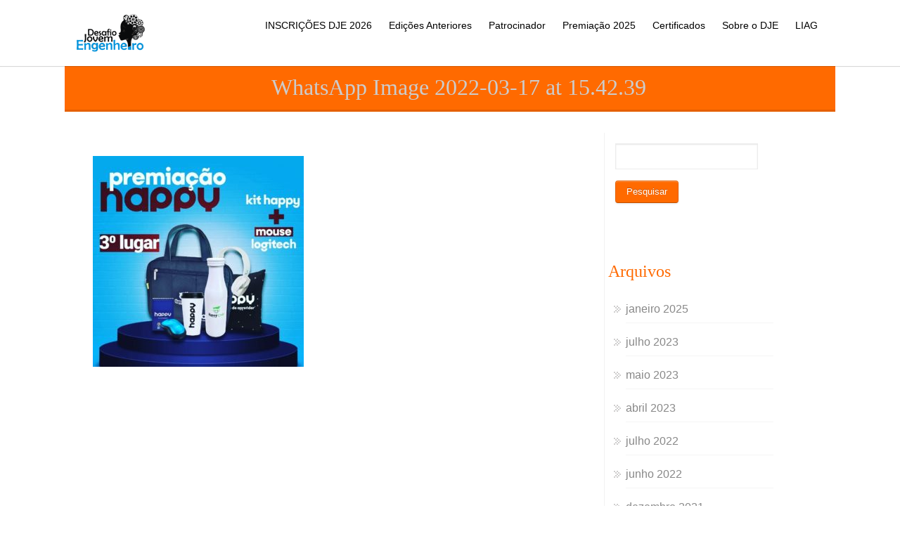

--- FILE ---
content_type: text/html; charset=UTF-8
request_url: https://liag.ft.unicamp.br/dje/premiacao-2022/whatsapp-image-2022-03-17-at-15-42-39/
body_size: 10033
content:

<!DOCTYPE html PUBLIC "-//W3C//DTD XHTML 1.0 Transitional//EN" "http://www.w3.org/TR/xhtml1/DTD/xhtml1-transitional.dtd">
<html lang="pt-BR">
<head profile="http://gmpg.org/xfn/11">
<meta http-equiv="Content-Type" content="text/html; charset=UTF-8" />
<meta name="viewport" content="width=device-width, initial-scale=1.0">
<link rel="pingback" href="https://liag.ft.unicamp.br/xmlrpc.php" />
	<title>WhatsApp Image 2022-03-17 at 15.42.39 &#8211; Desafio Jovem Engenheiro</title>
<meta name='robots' content='max-image-preview:large' />
<link rel="alternate" type="application/rss+xml" title="Feed para Desafio Jovem Engenheiro &raquo;" href="https://liag.ft.unicamp.br/dje/feed/" />
<link rel="alternate" type="application/rss+xml" title="Feed de comentários para Desafio Jovem Engenheiro &raquo;" href="https://liag.ft.unicamp.br/dje/comments/feed/" />
<link rel="alternate" title="oEmbed (JSON)" type="application/json+oembed" href="https://liag.ft.unicamp.br/dje/wp-json/oembed/1.0/embed?url=https%3A%2F%2Fliag.ft.unicamp.br%2Fdje%2Fpremiacao-2022%2Fwhatsapp-image-2022-03-17-at-15-42-39%2F" />
		<!-- This site uses the Google Analytics by MonsterInsights plugin v9.10.1 - Using Analytics tracking - https://www.monsterinsights.com/ -->
		<!-- Note: MonsterInsights is not currently configured on this site. The site owner needs to authenticate with Google Analytics in the MonsterInsights settings panel. -->
					<!-- No tracking code set -->
				<!-- / Google Analytics by MonsterInsights -->
		<style id='wp-img-auto-sizes-contain-inline-css' type='text/css'>
img:is([sizes=auto i],[sizes^="auto," i]){contain-intrinsic-size:3000px 1500px}
/*# sourceURL=wp-img-auto-sizes-contain-inline-css */
</style>
<style id='wp-emoji-styles-inline-css' type='text/css'>

	img.wp-smiley, img.emoji {
		display: inline !important;
		border: none !important;
		box-shadow: none !important;
		height: 1em !important;
		width: 1em !important;
		margin: 0 0.07em !important;
		vertical-align: -0.1em !important;
		background: none !important;
		padding: 0 !important;
	}
/*# sourceURL=wp-emoji-styles-inline-css */
</style>
<link rel='stylesheet' id='wp-block-library-css' href='https://liag.ft.unicamp.br/wp-includes/css/dist/block-library/style.min.css?ver=6.9' type='text/css' media='all' />
<style id='classic-theme-styles-inline-css' type='text/css'>
/*! This file is auto-generated */
.wp-block-button__link{color:#fff;background-color:#32373c;border-radius:9999px;box-shadow:none;text-decoration:none;padding:calc(.667em + 2px) calc(1.333em + 2px);font-size:1.125em}.wp-block-file__button{background:#32373c;color:#fff;text-decoration:none}
/*# sourceURL=/wp-includes/css/classic-themes.min.css */
</style>
<style id='global-styles-inline-css' type='text/css'>
:root{--wp--preset--aspect-ratio--square: 1;--wp--preset--aspect-ratio--4-3: 4/3;--wp--preset--aspect-ratio--3-4: 3/4;--wp--preset--aspect-ratio--3-2: 3/2;--wp--preset--aspect-ratio--2-3: 2/3;--wp--preset--aspect-ratio--16-9: 16/9;--wp--preset--aspect-ratio--9-16: 9/16;--wp--preset--color--black: #000000;--wp--preset--color--cyan-bluish-gray: #abb8c3;--wp--preset--color--white: #ffffff;--wp--preset--color--pale-pink: #f78da7;--wp--preset--color--vivid-red: #cf2e2e;--wp--preset--color--luminous-vivid-orange: #ff6900;--wp--preset--color--luminous-vivid-amber: #fcb900;--wp--preset--color--light-green-cyan: #7bdcb5;--wp--preset--color--vivid-green-cyan: #00d084;--wp--preset--color--pale-cyan-blue: #8ed1fc;--wp--preset--color--vivid-cyan-blue: #0693e3;--wp--preset--color--vivid-purple: #9b51e0;--wp--preset--gradient--vivid-cyan-blue-to-vivid-purple: linear-gradient(135deg,rgb(6,147,227) 0%,rgb(155,81,224) 100%);--wp--preset--gradient--light-green-cyan-to-vivid-green-cyan: linear-gradient(135deg,rgb(122,220,180) 0%,rgb(0,208,130) 100%);--wp--preset--gradient--luminous-vivid-amber-to-luminous-vivid-orange: linear-gradient(135deg,rgb(252,185,0) 0%,rgb(255,105,0) 100%);--wp--preset--gradient--luminous-vivid-orange-to-vivid-red: linear-gradient(135deg,rgb(255,105,0) 0%,rgb(207,46,46) 100%);--wp--preset--gradient--very-light-gray-to-cyan-bluish-gray: linear-gradient(135deg,rgb(238,238,238) 0%,rgb(169,184,195) 100%);--wp--preset--gradient--cool-to-warm-spectrum: linear-gradient(135deg,rgb(74,234,220) 0%,rgb(151,120,209) 20%,rgb(207,42,186) 40%,rgb(238,44,130) 60%,rgb(251,105,98) 80%,rgb(254,248,76) 100%);--wp--preset--gradient--blush-light-purple: linear-gradient(135deg,rgb(255,206,236) 0%,rgb(152,150,240) 100%);--wp--preset--gradient--blush-bordeaux: linear-gradient(135deg,rgb(254,205,165) 0%,rgb(254,45,45) 50%,rgb(107,0,62) 100%);--wp--preset--gradient--luminous-dusk: linear-gradient(135deg,rgb(255,203,112) 0%,rgb(199,81,192) 50%,rgb(65,88,208) 100%);--wp--preset--gradient--pale-ocean: linear-gradient(135deg,rgb(255,245,203) 0%,rgb(182,227,212) 50%,rgb(51,167,181) 100%);--wp--preset--gradient--electric-grass: linear-gradient(135deg,rgb(202,248,128) 0%,rgb(113,206,126) 100%);--wp--preset--gradient--midnight: linear-gradient(135deg,rgb(2,3,129) 0%,rgb(40,116,252) 100%);--wp--preset--font-size--small: 13px;--wp--preset--font-size--medium: 20px;--wp--preset--font-size--large: 36px;--wp--preset--font-size--x-large: 42px;--wp--preset--spacing--20: 0.44rem;--wp--preset--spacing--30: 0.67rem;--wp--preset--spacing--40: 1rem;--wp--preset--spacing--50: 1.5rem;--wp--preset--spacing--60: 2.25rem;--wp--preset--spacing--70: 3.38rem;--wp--preset--spacing--80: 5.06rem;--wp--preset--shadow--natural: 6px 6px 9px rgba(0, 0, 0, 0.2);--wp--preset--shadow--deep: 12px 12px 50px rgba(0, 0, 0, 0.4);--wp--preset--shadow--sharp: 6px 6px 0px rgba(0, 0, 0, 0.2);--wp--preset--shadow--outlined: 6px 6px 0px -3px rgb(255, 255, 255), 6px 6px rgb(0, 0, 0);--wp--preset--shadow--crisp: 6px 6px 0px rgb(0, 0, 0);}:where(.is-layout-flex){gap: 0.5em;}:where(.is-layout-grid){gap: 0.5em;}body .is-layout-flex{display: flex;}.is-layout-flex{flex-wrap: wrap;align-items: center;}.is-layout-flex > :is(*, div){margin: 0;}body .is-layout-grid{display: grid;}.is-layout-grid > :is(*, div){margin: 0;}:where(.wp-block-columns.is-layout-flex){gap: 2em;}:where(.wp-block-columns.is-layout-grid){gap: 2em;}:where(.wp-block-post-template.is-layout-flex){gap: 1.25em;}:where(.wp-block-post-template.is-layout-grid){gap: 1.25em;}.has-black-color{color: var(--wp--preset--color--black) !important;}.has-cyan-bluish-gray-color{color: var(--wp--preset--color--cyan-bluish-gray) !important;}.has-white-color{color: var(--wp--preset--color--white) !important;}.has-pale-pink-color{color: var(--wp--preset--color--pale-pink) !important;}.has-vivid-red-color{color: var(--wp--preset--color--vivid-red) !important;}.has-luminous-vivid-orange-color{color: var(--wp--preset--color--luminous-vivid-orange) !important;}.has-luminous-vivid-amber-color{color: var(--wp--preset--color--luminous-vivid-amber) !important;}.has-light-green-cyan-color{color: var(--wp--preset--color--light-green-cyan) !important;}.has-vivid-green-cyan-color{color: var(--wp--preset--color--vivid-green-cyan) !important;}.has-pale-cyan-blue-color{color: var(--wp--preset--color--pale-cyan-blue) !important;}.has-vivid-cyan-blue-color{color: var(--wp--preset--color--vivid-cyan-blue) !important;}.has-vivid-purple-color{color: var(--wp--preset--color--vivid-purple) !important;}.has-black-background-color{background-color: var(--wp--preset--color--black) !important;}.has-cyan-bluish-gray-background-color{background-color: var(--wp--preset--color--cyan-bluish-gray) !important;}.has-white-background-color{background-color: var(--wp--preset--color--white) !important;}.has-pale-pink-background-color{background-color: var(--wp--preset--color--pale-pink) !important;}.has-vivid-red-background-color{background-color: var(--wp--preset--color--vivid-red) !important;}.has-luminous-vivid-orange-background-color{background-color: var(--wp--preset--color--luminous-vivid-orange) !important;}.has-luminous-vivid-amber-background-color{background-color: var(--wp--preset--color--luminous-vivid-amber) !important;}.has-light-green-cyan-background-color{background-color: var(--wp--preset--color--light-green-cyan) !important;}.has-vivid-green-cyan-background-color{background-color: var(--wp--preset--color--vivid-green-cyan) !important;}.has-pale-cyan-blue-background-color{background-color: var(--wp--preset--color--pale-cyan-blue) !important;}.has-vivid-cyan-blue-background-color{background-color: var(--wp--preset--color--vivid-cyan-blue) !important;}.has-vivid-purple-background-color{background-color: var(--wp--preset--color--vivid-purple) !important;}.has-black-border-color{border-color: var(--wp--preset--color--black) !important;}.has-cyan-bluish-gray-border-color{border-color: var(--wp--preset--color--cyan-bluish-gray) !important;}.has-white-border-color{border-color: var(--wp--preset--color--white) !important;}.has-pale-pink-border-color{border-color: var(--wp--preset--color--pale-pink) !important;}.has-vivid-red-border-color{border-color: var(--wp--preset--color--vivid-red) !important;}.has-luminous-vivid-orange-border-color{border-color: var(--wp--preset--color--luminous-vivid-orange) !important;}.has-luminous-vivid-amber-border-color{border-color: var(--wp--preset--color--luminous-vivid-amber) !important;}.has-light-green-cyan-border-color{border-color: var(--wp--preset--color--light-green-cyan) !important;}.has-vivid-green-cyan-border-color{border-color: var(--wp--preset--color--vivid-green-cyan) !important;}.has-pale-cyan-blue-border-color{border-color: var(--wp--preset--color--pale-cyan-blue) !important;}.has-vivid-cyan-blue-border-color{border-color: var(--wp--preset--color--vivid-cyan-blue) !important;}.has-vivid-purple-border-color{border-color: var(--wp--preset--color--vivid-purple) !important;}.has-vivid-cyan-blue-to-vivid-purple-gradient-background{background: var(--wp--preset--gradient--vivid-cyan-blue-to-vivid-purple) !important;}.has-light-green-cyan-to-vivid-green-cyan-gradient-background{background: var(--wp--preset--gradient--light-green-cyan-to-vivid-green-cyan) !important;}.has-luminous-vivid-amber-to-luminous-vivid-orange-gradient-background{background: var(--wp--preset--gradient--luminous-vivid-amber-to-luminous-vivid-orange) !important;}.has-luminous-vivid-orange-to-vivid-red-gradient-background{background: var(--wp--preset--gradient--luminous-vivid-orange-to-vivid-red) !important;}.has-very-light-gray-to-cyan-bluish-gray-gradient-background{background: var(--wp--preset--gradient--very-light-gray-to-cyan-bluish-gray) !important;}.has-cool-to-warm-spectrum-gradient-background{background: var(--wp--preset--gradient--cool-to-warm-spectrum) !important;}.has-blush-light-purple-gradient-background{background: var(--wp--preset--gradient--blush-light-purple) !important;}.has-blush-bordeaux-gradient-background{background: var(--wp--preset--gradient--blush-bordeaux) !important;}.has-luminous-dusk-gradient-background{background: var(--wp--preset--gradient--luminous-dusk) !important;}.has-pale-ocean-gradient-background{background: var(--wp--preset--gradient--pale-ocean) !important;}.has-electric-grass-gradient-background{background: var(--wp--preset--gradient--electric-grass) !important;}.has-midnight-gradient-background{background: var(--wp--preset--gradient--midnight) !important;}.has-small-font-size{font-size: var(--wp--preset--font-size--small) !important;}.has-medium-font-size{font-size: var(--wp--preset--font-size--medium) !important;}.has-large-font-size{font-size: var(--wp--preset--font-size--large) !important;}.has-x-large-font-size{font-size: var(--wp--preset--font-size--x-large) !important;}
:where(.wp-block-post-template.is-layout-flex){gap: 1.25em;}:where(.wp-block-post-template.is-layout-grid){gap: 1.25em;}
:where(.wp-block-term-template.is-layout-flex){gap: 1.25em;}:where(.wp-block-term-template.is-layout-grid){gap: 1.25em;}
:where(.wp-block-columns.is-layout-flex){gap: 2em;}:where(.wp-block-columns.is-layout-grid){gap: 2em;}
:root :where(.wp-block-pullquote){font-size: 1.5em;line-height: 1.6;}
/*# sourceURL=global-styles-inline-css */
</style>
<link rel='stylesheet' id='contact-form-7-css' href='https://liag.ft.unicamp.br/wp-content/plugins/contact-form-7/includes/css/styles.css?ver=6.1.4' type='text/css' media='all' />
<link rel='stylesheet' id='hathor_other-css' href='https://liag.ft.unicamp.br/wp-content/themes/hathor/css/foundation.css?ver=6.9' type='text/css' media='all' />
<link rel='stylesheet' id='sidr_dark-css' href='https://liag.ft.unicamp.br/wp-content/themes/hathor/css/jquery.sidr.dark.css?ver=6.9' type='text/css' media='all' />
<link rel='stylesheet' id='hathor-style-css' href='https://liag.ft.unicamp.br/wp-content/themes/hathor/style.css?ver=6.9' type='text/css' media='all' />
<link rel='stylesheet' id='hathor_other1-css' href='https://liag.ft.unicamp.br/wp-content/themes/hathor/css/nivo-slider.css?ver=6.9' type='text/css' media='all' />
<link rel='stylesheet' id='hathor_other2-css' href='https://liag.ft.unicamp.br/wp-content/themes/hathor/fonts/awesome/css/font-awesome.min.css?ver=6.9' type='text/css' media='all' />
<link rel='stylesheet' id='customfont-css' href='https://liag.ft.unicamp.br/wp-content/themes/hathor/fonts/raleway.css?ver=6.9' type='text/css' media='all' />
<link rel='stylesheet' id='elementor-frontend-css' href='https://liag.ft.unicamp.br/wp-content/plugins/elementor/assets/css/frontend.min.css?ver=3.33.4' type='text/css' media='all' />
<link rel='stylesheet' id='eael-general-css' href='https://liag.ft.unicamp.br/wp-content/plugins/essential-addons-for-elementor-lite/assets/front-end/css/view/general.min.css?ver=6.5.4' type='text/css' media='all' />
<script type="text/javascript" src="https://liag.ft.unicamp.br/wp-includes/js/jquery/jquery.min.js?ver=3.7.1" id="jquery-core-js"></script>
<script type="text/javascript" src="https://liag.ft.unicamp.br/wp-includes/js/jquery/jquery-migrate.min.js?ver=3.4.1" id="jquery-migrate-js"></script>
<script type="text/javascript" src="https://liag.ft.unicamp.br/wp-content/themes/hathor/other2.js?ver=6.9" id="hathor_js-js"></script>
<script type="text/javascript" src="https://liag.ft.unicamp.br/wp-content/themes/hathor/js/other.js?ver=6.9" id="hathor_other-js"></script>
<script type="text/javascript" src="https://liag.ft.unicamp.br/wp-content/themes/hathor/js/jquery.sidr.js?ver=6.9" id="jquery_sidr-js"></script>
<script type="text/javascript" src="https://liag.ft.unicamp.br/wp-content/themes/hathor/js/jquery.nivo.js?ver=6.9" id="hathor_nivo-js"></script>
<link rel="https://api.w.org/" href="https://liag.ft.unicamp.br/dje/wp-json/" /><link rel="alternate" title="JSON" type="application/json" href="https://liag.ft.unicamp.br/dje/wp-json/wp/v2/media/1133" /><link rel="EditURI" type="application/rsd+xml" title="RSD" href="https://liag.ft.unicamp.br/xmlrpc.php?rsd" />
<meta name="generator" content="WordPress 6.9" />
<link rel="canonical" href="https://liag.ft.unicamp.br/dje/premiacao-2022/whatsapp-image-2022-03-17-at-15-42-39/" />
<link rel='shortlink' href='https://liag.ft.unicamp.br/dje/?p=1133' />
<style type="text/css">
body .nivo-caption {
	display: none!important;
}
</style>


<style type="text/css">
.nivo-caption h3 {
	display: none!important;
}
</style>

<style type="text/css">
.nivo-caption p {
	display: none!important;
}
</style>


<style type="text/css">
/*Secondary Elements Color*/



.postitle, .postitle a,.postitle2 a, .widgettitle,.widget-title, .entry-title a, .widgettitle2, #reply-title, #comments span, .catag_list a, .lay2 h2, .nivo-caption a, .nivo-caption,.entry-title,.content_blog .post_title a,.title h2.blue1,.title h2.green1 ,.postitle_lay a,#wp-calendar tr td a,.vcard a,.post_content a:link,.post_content p a,.comments_template,.post_info_wrap a{
color:#ff6a00!important;

}

.midrow_block,.style2.icon_img,.icon_img {border-color:#ff6a00!important;}

 .midbutton,.nivo-controlNav a.active,#sub_banner,#wp-calendar #today,#searchsubmit,#content .more-link,#submit,.nivo-caption h3,.post_info_1 .post_date,#navmenu ul > li::after,.scrollup,.midbutton2{
background-color:#ff6a00!important;
}

.view a.info:hover,#navmenu ul > li ul li:hover,#submit:hover,.midbutton:hover,#searchsubmit:hover ,.midbutton2:hover {
background-color:#bf4200!important; background:#bf4200!important;

}
.ch-info a:hover,.widget_tag_cloud a:hover,.post_info a:hover,.post_views a:hover,
.post_comments a:hover,.wp-pagenavi:hover, .alignleft a:hover, .wp-pagenavi:hover ,.alignright a:hover,.comment-form a:hover,.port a:hover,.previous a:hover, .next a:hover,.our_team p.port_team a:hover{
color:#bf4200!important;}

</style>
<meta name="generator" content="Elementor 3.33.4; features: additional_custom_breakpoints; settings: css_print_method-external, google_font-enabled, font_display-auto">
			<style>
				.e-con.e-parent:nth-of-type(n+4):not(.e-lazyloaded):not(.e-no-lazyload),
				.e-con.e-parent:nth-of-type(n+4):not(.e-lazyloaded):not(.e-no-lazyload) * {
					background-image: none !important;
				}
				@media screen and (max-height: 1024px) {
					.e-con.e-parent:nth-of-type(n+3):not(.e-lazyloaded):not(.e-no-lazyload),
					.e-con.e-parent:nth-of-type(n+3):not(.e-lazyloaded):not(.e-no-lazyload) * {
						background-image: none !important;
					}
				}
				@media screen and (max-height: 640px) {
					.e-con.e-parent:nth-of-type(n+2):not(.e-lazyloaded):not(.e-no-lazyload),
					.e-con.e-parent:nth-of-type(n+2):not(.e-lazyloaded):not(.e-no-lazyload) * {
						background-image: none !important;
					}
				}
			</style>
			<style type="text/css" id="custom-background-css">
body.custom-background { background-color: #ffffff; }
</style>
	<link rel="icon" href="https://liag.ft.unicamp.br/wp-content/uploads/sites/2/2016/07/cropped-logodje-1-32x32.png" sizes="32x32" />
<link rel="icon" href="https://liag.ft.unicamp.br/wp-content/uploads/sites/2/2016/07/cropped-logodje-1-192x192.png" sizes="192x192" />
<link rel="apple-touch-icon" href="https://liag.ft.unicamp.br/wp-content/uploads/sites/2/2016/07/cropped-logodje-1-180x180.png" />
<meta name="msapplication-TileImage" content="https://liag.ft.unicamp.br/wp-content/uploads/sites/2/2016/07/cropped-logodje-1-270x270.png" />

</head>


<body class="attachment wp-singular attachment-template-default attachmentid-1133 attachment-jpeg custom-background wp-theme-hathor elementor-default elementor-kit-1291">


<!--HEADER START-->


 
<div id="branding">
 <div class="row">
 <div class="large-12 columns">

<!--LOGO START-->
<div id="site-title">
  <a href="https://liag.ft.unicamp.br/dje/" class="logo-img"><img src="https://liag.ft.unicamp.br/dje/wp-content/uploads/sites/2/2017/06/logoHeadpqno.png" alt="Desafio Jovem Engenheiro" /></a>
  </div>
<!--LOGO END-->
<h3 class="menu-toggle">Menu</h3>

<!--MENU STARTS-->
<div id="menu_wrap">
<div id="navmenu"><div class="menu-header"><ul id="menu-menu-principal" class="menu"><li id="menu-item-1504" class="menu-item menu-item-type-custom menu-item-object-custom menu-item-1504"><a href="https://liag.ft.unicamp.br/dje/2025/01/18/inscricao-desafio-joven-engenheiro-2024/">INSCRIÇÕES DJE 2026</a></li>
<li id="menu-item-47" class="menu-item menu-item-type-post_type menu-item-object-page menu-item-has-children menu-item-47"><a href="https://liag.ft.unicamp.br/dje/edicoesanteriores/">Edições Anteriores</a>
<ul class="sub-menu">
	<li id="menu-item-1542" class="menu-item menu-item-type-post_type menu-item-object-page menu-item-1542"><a href="https://liag.ft.unicamp.br/dje/desafio-jovem-engenheiro-2024/">DJE024</a></li>
	<li id="menu-item-1307" class="menu-item menu-item-type-custom menu-item-object-custom menu-item-1307"><a href="https://liag.ft.unicamp.br/dje/desafio-jovem-engenheiro-2023/">DJE023</a></li>
	<li id="menu-item-1290" class="menu-item menu-item-type-post_type menu-item-object-page menu-item-1290"><a href="https://liag.ft.unicamp.br/dje/desafio-jovem-engenheiro-2022/">DJE022</a></li>
	<li id="menu-item-1110" class="menu-item menu-item-type-custom menu-item-object-custom menu-item-1110"><a href="https://liag.ft.unicamp.br/dje/2021/07/26/desafio-jovem-engenheiro-2021/">DJE021</a></li>
	<li id="menu-item-935" class="menu-item menu-item-type-custom menu-item-object-custom menu-item-935"><a href="https://liag.ft.unicamp.br/dje/2021/01/27/desafio-jovem-engenheiro-2020/">DJE020</a></li>
	<li id="menu-item-835" class="menu-item menu-item-type-custom menu-item-object-custom menu-item-835"><a href="https://liag.ft.unicamp.br/dje/2019/11/12/desafio-jovem-engenheiro-2019/">DJE019</a></li>
	<li id="menu-item-834" class="menu-item menu-item-type-custom menu-item-object-custom menu-item-834"><a href="https://liag.ft.unicamp.br/dje/2018/12/10/edicao-dje-2018/">DJE018</a></li>
	<li id="menu-item-597" class="menu-item menu-item-type-post_type menu-item-object-page menu-item-597"><a href="https://liag.ft.unicamp.br/dje/dje017/">DJE017</a></li>
	<li id="menu-item-601" class="menu-item menu-item-type-post_type menu-item-object-page menu-item-601"><a href="https://liag.ft.unicamp.br/dje/dje016/">DJE016</a></li>
	<li id="menu-item-602" class="menu-item menu-item-type-post_type menu-item-object-page menu-item-602"><a href="https://liag.ft.unicamp.br/dje/dje015/">DJE015</a></li>
	<li id="menu-item-578" class="menu-item menu-item-type-post_type menu-item-object-page menu-item-578"><a href="https://liag.ft.unicamp.br/dje/dje014/">DJE014</a></li>
	<li id="menu-item-577" class="menu-item menu-item-type-post_type menu-item-object-page menu-item-577"><a href="https://liag.ft.unicamp.br/dje/dje013/">DJE013</a></li>
</ul>
</li>
<li id="menu-item-1505" class="menu-item menu-item-type-custom menu-item-object-custom menu-item-1505"><a href="https://drive.google.com/file/d/1Pttm4063vcJntnhTvR8hHgKRcksIZbhb/view?usp=sharing">Patrocinador</a></li>
<li id="menu-item-1132" class="menu-item menu-item-type-post_type menu-item-object-page menu-item-1132"><a href="https://liag.ft.unicamp.br/dje/premiacao-2022/">Premiação 2025</a></li>
<li id="menu-item-605" class="menu-item menu-item-type-post_type menu-item-object-page menu-item-605"><a href="https://liag.ft.unicamp.br/dje/certificados-2017/">Certificados</a></li>
<li id="menu-item-389" class="menu-item menu-item-type-post_type menu-item-object-page menu-item-389"><a href="https://liag.ft.unicamp.br/dje/sobre-o-desafio-jovem-engenheiro-dje/">Sobre o DJE</a></li>
<li id="menu-item-655" class="menu-item menu-item-type-custom menu-item-object-custom menu-item-655"><a href="https://liag.ft.unicamp.br/">LIAG</a></li>
</ul></div>   </div>
</div>
</div>

</div>


</div>
<!--MENU END-->
<div class="row">


<!--Content-->
 <div id="sub_banner">
<h1>
WhatsApp Image 2022-03-17 at 15.42.39</h1>
</div>
<div id="content">
<div class="top-content">

                                   <div class="post-1133 attachment type-attachment status-inherit hentry" id="post-1133"> 
                
                <div class="post_content">
                   
                    <a class="postimg"></a>
                   
                   
                   <div class="metadate"> </div> 
                    </div>
                    <div style="clear:both"></div>	
                    <div class="post_info_wrap"><p class="attachment"><a href='https://liag.ft.unicamp.br/wp-content/uploads/sites/2/2022/04/WhatsApp-Image-2022-03-17-at-15.42.39.jpeg'><img fetchpriority="high" decoding="async" width="300" height="300" src="https://liag.ft.unicamp.br/wp-content/uploads/sites/2/2022/04/WhatsApp-Image-2022-03-17-at-15.42.39-300x300.jpeg" class="attachment-medium size-medium" alt="" srcset="https://liag.ft.unicamp.br/wp-content/uploads/sites/2/2022/04/WhatsApp-Image-2022-03-17-at-15.42.39-300x300.jpeg 300w, https://liag.ft.unicamp.br/wp-content/uploads/sites/2/2022/04/WhatsApp-Image-2022-03-17-at-15.42.39-1024x1024.jpeg 1024w, https://liag.ft.unicamp.br/wp-content/uploads/sites/2/2022/04/WhatsApp-Image-2022-03-17-at-15.42.39-150x150.jpeg 150w, https://liag.ft.unicamp.br/wp-content/uploads/sites/2/2022/04/WhatsApp-Image-2022-03-17-at-15.42.39-768x768.jpeg 768w, https://liag.ft.unicamp.br/wp-content/uploads/sites/2/2022/04/WhatsApp-Image-2022-03-17-at-15.42.39.jpeg 1080w" sizes="(max-width: 300px) 100vw, 300px" /></a></p>
 </div>
                    <div style="clear:both"></div>	
                    
            <div class="post_wrap_n">         
                   
                   
</div>

                
                        
             
            
                </div>   
				<div class="comments_template">


<div id="respond" class="comment-respond">

</div>
</div>
            

</div>

    
    <!--POST END--> 
   
    
<div id="sidebar">
    <div class="widgets">          
            <div id="search-2" class="widget widget_search"><div class="widget_wrap"><form role="search" method="get" id="searchform" class="searchform" action="https://liag.ft.unicamp.br/dje/">
				<div>
					<label class="screen-reader-text" for="s">Pesquisar por:</label>
					<input type="text" value="" name="s" id="s" />
					<input type="submit" id="searchsubmit" value="Pesquisar" />
				</div>
			</form></div></div><div id="archives-2" class="widget widget_archive"><div class="widget_wrap"><h3 class="widgettitle">Arquivos</h3>
			<ul>
					<li><a href='https://liag.ft.unicamp.br/dje/2025/01/'>janeiro 2025</a></li>
	<li><a href='https://liag.ft.unicamp.br/dje/2023/07/'>julho 2023</a></li>
	<li><a href='https://liag.ft.unicamp.br/dje/2023/05/'>maio 2023</a></li>
	<li><a href='https://liag.ft.unicamp.br/dje/2023/04/'>abril 2023</a></li>
	<li><a href='https://liag.ft.unicamp.br/dje/2022/07/'>julho 2022</a></li>
	<li><a href='https://liag.ft.unicamp.br/dje/2022/06/'>junho 2022</a></li>
	<li><a href='https://liag.ft.unicamp.br/dje/2021/12/'>dezembro 2021</a></li>
	<li><a href='https://liag.ft.unicamp.br/dje/2021/07/'>julho 2021</a></li>
	<li><a href='https://liag.ft.unicamp.br/dje/2021/05/'>maio 2021</a></li>
	<li><a href='https://liag.ft.unicamp.br/dje/2021/04/'>abril 2021</a></li>
	<li><a href='https://liag.ft.unicamp.br/dje/2021/02/'>fevereiro 2021</a></li>
	<li><a href='https://liag.ft.unicamp.br/dje/2021/01/'>janeiro 2021</a></li>
	<li><a href='https://liag.ft.unicamp.br/dje/2020/12/'>dezembro 2020</a></li>
	<li><a href='https://liag.ft.unicamp.br/dje/2020/11/'>novembro 2020</a></li>
	<li><a href='https://liag.ft.unicamp.br/dje/2020/10/'>outubro 2020</a></li>
	<li><a href='https://liag.ft.unicamp.br/dje/2019/11/'>novembro 2019</a></li>
	<li><a href='https://liag.ft.unicamp.br/dje/2019/05/'>maio 2019</a></li>
	<li><a href='https://liag.ft.unicamp.br/dje/2018/12/'>dezembro 2018</a></li>
	<li><a href='https://liag.ft.unicamp.br/dje/2018/05/'>maio 2018</a></li>
	<li><a href='https://liag.ft.unicamp.br/dje/2018/01/'>janeiro 2018</a></li>
	<li><a href='https://liag.ft.unicamp.br/dje/2017/11/'>novembro 2017</a></li>
	<li><a href='https://liag.ft.unicamp.br/dje/2017/09/'>setembro 2017</a></li>
	<li><a href='https://liag.ft.unicamp.br/dje/2017/08/'>agosto 2017</a></li>
	<li><a href='https://liag.ft.unicamp.br/dje/2017/05/'>maio 2017</a></li>
	<li><a href='https://liag.ft.unicamp.br/dje/2016/11/'>novembro 2016</a></li>
	<li><a href='https://liag.ft.unicamp.br/dje/2016/09/'>setembro 2016</a></li>
	<li><a href='https://liag.ft.unicamp.br/dje/2016/08/'>agosto 2016</a></li>
	<li><a href='https://liag.ft.unicamp.br/dje/2016/07/'>julho 2016</a></li>
			</ul>

			</div></div><div id="calendar-3" class="widget widget_calendar"><div class="widget_wrap"><div id="calendar_wrap" class="calendar_wrap"><table id="wp-calendar" class="wp-calendar-table">
	<caption>janeiro 2026</caption>
	<thead>
	<tr>
		<th scope="col" aria-label="segunda-feira">S</th>
		<th scope="col" aria-label="terça-feira">T</th>
		<th scope="col" aria-label="quarta-feira">Q</th>
		<th scope="col" aria-label="quinta-feira">Q</th>
		<th scope="col" aria-label="sexta-feira">S</th>
		<th scope="col" aria-label="sábado">S</th>
		<th scope="col" aria-label="domingo">D</th>
	</tr>
	</thead>
	<tbody>
	<tr>
		<td colspan="3" class="pad">&nbsp;</td><td>1</td><td>2</td><td>3</td><td>4</td>
	</tr>
	<tr>
		<td>5</td><td>6</td><td>7</td><td>8</td><td>9</td><td>10</td><td>11</td>
	</tr>
	<tr>
		<td>12</td><td>13</td><td>14</td><td>15</td><td>16</td><td>17</td><td>18</td>
	</tr>
	<tr>
		<td>19</td><td>20</td><td>21</td><td>22</td><td>23</td><td id="today">24</td><td>25</td>
	</tr>
	<tr>
		<td>26</td><td>27</td><td>28</td><td>29</td><td>30</td><td>31</td>
		<td class="pad" colspan="1">&nbsp;</td>
	</tr>
	</tbody>
	</table><nav aria-label="Meses anteriores e seguintes" class="wp-calendar-nav">
		<span class="wp-calendar-nav-prev"><a href="https://liag.ft.unicamp.br/dje/2025/01/">&laquo; jan</a></span>
		<span class="pad">&nbsp;</span>
		<span class="wp-calendar-nav-next">&nbsp;</span>
	</nav></div></div></div>            </div>
    </div></div>
</div>
</div>

 
 <!--FOOTER SIDEBAR-->
    


	<!--COPYRIGHT TEXT-->
    <div id="copyright">
    <div class="row">
    <div class="large-12">

            <div class="copytext">
                      <a class="theme-by"target="_blank" href="https://www.phonewear.fr/">Theme by phonewear</a>
            </div>
        <!--FOOTER MENU-->
            <div class="social-profiles clearfix">

                <ul>
				
        <li class="facebook"> <a  href="https://www.facebook.com/DesafioJovemEngenheiro/" target="_blank" title="facebook"></a></li>
                
                
                 
                 
                
                
                  
                 
                                <li class="instagram"><a href="#" title="instagram" target="_blank"> </a></li>
			</ul>

			</div>
           <a href="#" class="scrollup"> &uarr;</a>
    </div>
</div>

</div>
 



<script type="speculationrules">
{"prefetch":[{"source":"document","where":{"and":[{"href_matches":"/dje/*"},{"not":{"href_matches":["/wp-*.php","/wp-admin/*","/wp-content/uploads/sites/2/*","/wp-content/*","/wp-content/plugins/*","/wp-content/themes/hathor/*","/dje/*\\?(.+)"]}},{"not":{"selector_matches":"a[rel~=\"nofollow\"]"}},{"not":{"selector_matches":".no-prefetch, .no-prefetch a"}}]},"eagerness":"conservative"}]}
</script>




<script type="text/javascript">
    jQuery(window).load(function() {
		// nivoslider init
		jQuery('#nivo') .nivoSlider({
				effect: 'random',
				animSpeed:700,
				pauseTime:6000,
				startSlide:0,
				slices:10,
				directionNav:true,
				directionNavHide:true,
				controlNav:true,
				controlNavThumbs:false,
				keyboardNav:true,
				pauseOnHover:true,
				captionOpacity:0.8,
				afterLoad: function(){
						if (jQuery(window).width() < 480) {
					jQuery(".nivo-caption ").animate({"opacity": "1", "right":"0"}, {easing:"easeOutBack", duration: 500});

						}else{
					jQuery(".nivo-caption").animate({"opacity": "1", "bottom":"15%"}, {easing:"easeOutBack", duration: 500});
					jQuery(".nivo-caption ").has('.sld_layout3').addClass('sld3wrap');
							}
				},
				beforeChange: function(){
					jQuery(".nivo-caption ").animate({bottom:"-500px"}, {easing:"easeInBack", duration: 500});
					//jQuery(".nivo-caption").delay(400).removeClass('sld3wrap');
					jQuery('.nivo-caption ').animate({"opacity": "0"}, 100);
					jQuery('.nivo-caption ').delay(500).queue(function(next){
						jQuery(this).removeClass("sld3wrap");next();});

				},
				afterChange: function(){
						if (jQuery(window).width() < 480) {
					jQuery(".nivo-caption ").animate({"opacity": "1", "bottom":"0"}, {easing:"easeOutBack", duration: 500});
						}else{
					jQuery(".nivo-caption ").animate({"opacity": "1", "bottom":"15%"}, {easing:"easeOutBack", duration: 500});
					jQuery(".nivo-caption ").has('.sld_layout3').addClass('sld3wrap');
							}
				}
			});
	});


</script>




<script type="text/javascript" charset="utf-8">



	jQuery(window).ready(function($) {
 /* Side responsive menu	 */
    $('.menu-toggle').sidr({
        name: 'sidr-left',
        side: 'left',
        source: '#navmenu',
        onOpen: function() {
            $('.menu-toggle').animate({
                marginLeft: "260px"
            }, 200);
        },
        onClose: function() {
            $('.menu-toggle').animate({
                marginLeft: "0px"
            }, 200);
        }
    });


});



    jQuery(document).ready(function($) {
				jQuery('#work-carousel' ).carouFredSel({
					next : "#work-carousel-next",
					prev : "#work-carousel-prev",
					auto: false,
					circular: false,
					infinite: true,
					width: '100%',
					scroll: {
						items : 1
					}
				});
			});


	jQuery(document).ready(function($) {
				jQuery('#work-carousel3' ).carouFredSel({
					next : "#work-carousel-next3",
					prev : "#work-carousel-prev3",
					auto: false,
					circular: false,
					infinite: true,
					width: '100%',
					scroll: {
						items : 1
					}
				});
			});


		jQuery(document).ready(function($) {
				jQuery('#work-carousels' ).carouFredSel({
					next : "#work-carousel-next2",
					prev : "#work-carousel-prev2",
					auto: false,
					circular: false,
					infinite: true,
					width: '100%',
					scroll: {
						items : 1
					}
				});
			});

  </script>
			<script>
				const lazyloadRunObserver = () => {
					const lazyloadBackgrounds = document.querySelectorAll( `.e-con.e-parent:not(.e-lazyloaded)` );
					const lazyloadBackgroundObserver = new IntersectionObserver( ( entries ) => {
						entries.forEach( ( entry ) => {
							if ( entry.isIntersecting ) {
								let lazyloadBackground = entry.target;
								if( lazyloadBackground ) {
									lazyloadBackground.classList.add( 'e-lazyloaded' );
								}
								lazyloadBackgroundObserver.unobserve( entry.target );
							}
						});
					}, { rootMargin: '200px 0px 200px 0px' } );
					lazyloadBackgrounds.forEach( ( lazyloadBackground ) => {
						lazyloadBackgroundObserver.observe( lazyloadBackground );
					} );
				};
				const events = [
					'DOMContentLoaded',
					'elementor/lazyload/observe',
				];
				events.forEach( ( event ) => {
					document.addEventListener( event, lazyloadRunObserver );
				} );
			</script>
			<script type="text/javascript" src="https://liag.ft.unicamp.br/wp-includes/js/dist/hooks.min.js?ver=dd5603f07f9220ed27f1" id="wp-hooks-js"></script>
<script type="text/javascript" src="https://liag.ft.unicamp.br/wp-includes/js/dist/i18n.min.js?ver=c26c3dc7bed366793375" id="wp-i18n-js"></script>
<script type="text/javascript" id="wp-i18n-js-after">
/* <![CDATA[ */
wp.i18n.setLocaleData( { 'text direction\u0004ltr': [ 'ltr' ] } );
//# sourceURL=wp-i18n-js-after
/* ]]> */
</script>
<script type="text/javascript" src="https://liag.ft.unicamp.br/wp-content/plugins/contact-form-7/includes/swv/js/index.js?ver=6.1.4" id="swv-js"></script>
<script type="text/javascript" id="contact-form-7-js-translations">
/* <![CDATA[ */
( function( domain, translations ) {
	var localeData = translations.locale_data[ domain ] || translations.locale_data.messages;
	localeData[""].domain = domain;
	wp.i18n.setLocaleData( localeData, domain );
} )( "contact-form-7", {"translation-revision-date":"2025-05-19 13:41:20+0000","generator":"GlotPress\/4.0.1","domain":"messages","locale_data":{"messages":{"":{"domain":"messages","plural-forms":"nplurals=2; plural=n > 1;","lang":"pt_BR"},"Error:":["Erro:"]}},"comment":{"reference":"includes\/js\/index.js"}} );
//# sourceURL=contact-form-7-js-translations
/* ]]> */
</script>
<script type="text/javascript" id="contact-form-7-js-before">
/* <![CDATA[ */
var wpcf7 = {
    "api": {
        "root": "https:\/\/liag.ft.unicamp.br\/dje\/wp-json\/",
        "namespace": "contact-form-7\/v1"
    }
};
//# sourceURL=contact-form-7-js-before
/* ]]> */
</script>
<script type="text/javascript" src="https://liag.ft.unicamp.br/wp-content/plugins/contact-form-7/includes/js/index.js?ver=6.1.4" id="contact-form-7-js"></script>
<script type="text/javascript" src="https://liag.ft.unicamp.br/wp-includes/js/comment-reply.min.js?ver=6.9" id="comment-reply-js" async="async" data-wp-strategy="async" fetchpriority="low"></script>
<script type="text/javascript" src="https://liag.ft.unicamp.br/wp-content/plugins/page-links-to/dist/new-tab.js?ver=3.3.7" id="page-links-to-js"></script>
<script type="text/javascript" id="eael-general-js-extra">
/* <![CDATA[ */
var localize = {"ajaxurl":"https://liag.ft.unicamp.br/wp-admin/admin-ajax.php","nonce":"7d732151cf","i18n":{"added":"Adicionado ","compare":"Comparar","loading":"Carregando..."},"eael_translate_text":{"required_text":"\u00e9 um campo obrigat\u00f3rio","invalid_text":"Inv\u00e1lido","billing_text":"Faturamento","shipping_text":"Envio","fg_mfp_counter_text":"de"},"page_permalink":"https://liag.ft.unicamp.br/dje/premiacao-2022/whatsapp-image-2022-03-17-at-15-42-39/","cart_redirectition":"","cart_page_url":"","el_breakpoints":{"mobile":{"label":"Dispositivos m\u00f3veis no modo retrato","value":767,"default_value":767,"direction":"max","is_enabled":true},"mobile_extra":{"label":"Dispositivos m\u00f3veis no modo paisagem","value":880,"default_value":880,"direction":"max","is_enabled":false},"tablet":{"label":"Tablet no modo retrato","value":1024,"default_value":1024,"direction":"max","is_enabled":true},"tablet_extra":{"label":"Tablet no modo paisagem","value":1200,"default_value":1200,"direction":"max","is_enabled":false},"laptop":{"label":"Notebook","value":1366,"default_value":1366,"direction":"max","is_enabled":false},"widescreen":{"label":"Tela ampla (widescreen)","value":2400,"default_value":2400,"direction":"min","is_enabled":false}}};
//# sourceURL=eael-general-js-extra
/* ]]> */
</script>
<script type="text/javascript" src="https://liag.ft.unicamp.br/wp-content/plugins/essential-addons-for-elementor-lite/assets/front-end/js/view/general.min.js?ver=6.5.4" id="eael-general-js"></script>
<script id="wp-emoji-settings" type="application/json">
{"baseUrl":"https://s.w.org/images/core/emoji/17.0.2/72x72/","ext":".png","svgUrl":"https://s.w.org/images/core/emoji/17.0.2/svg/","svgExt":".svg","source":{"concatemoji":"https://liag.ft.unicamp.br/wp-includes/js/wp-emoji-release.min.js?ver=6.9"}}
</script>
<script type="module">
/* <![CDATA[ */
/*! This file is auto-generated */
const a=JSON.parse(document.getElementById("wp-emoji-settings").textContent),o=(window._wpemojiSettings=a,"wpEmojiSettingsSupports"),s=["flag","emoji"];function i(e){try{var t={supportTests:e,timestamp:(new Date).valueOf()};sessionStorage.setItem(o,JSON.stringify(t))}catch(e){}}function c(e,t,n){e.clearRect(0,0,e.canvas.width,e.canvas.height),e.fillText(t,0,0);t=new Uint32Array(e.getImageData(0,0,e.canvas.width,e.canvas.height).data);e.clearRect(0,0,e.canvas.width,e.canvas.height),e.fillText(n,0,0);const a=new Uint32Array(e.getImageData(0,0,e.canvas.width,e.canvas.height).data);return t.every((e,t)=>e===a[t])}function p(e,t){e.clearRect(0,0,e.canvas.width,e.canvas.height),e.fillText(t,0,0);var n=e.getImageData(16,16,1,1);for(let e=0;e<n.data.length;e++)if(0!==n.data[e])return!1;return!0}function u(e,t,n,a){switch(t){case"flag":return n(e,"\ud83c\udff3\ufe0f\u200d\u26a7\ufe0f","\ud83c\udff3\ufe0f\u200b\u26a7\ufe0f")?!1:!n(e,"\ud83c\udde8\ud83c\uddf6","\ud83c\udde8\u200b\ud83c\uddf6")&&!n(e,"\ud83c\udff4\udb40\udc67\udb40\udc62\udb40\udc65\udb40\udc6e\udb40\udc67\udb40\udc7f","\ud83c\udff4\u200b\udb40\udc67\u200b\udb40\udc62\u200b\udb40\udc65\u200b\udb40\udc6e\u200b\udb40\udc67\u200b\udb40\udc7f");case"emoji":return!a(e,"\ud83e\u1fac8")}return!1}function f(e,t,n,a){let r;const o=(r="undefined"!=typeof WorkerGlobalScope&&self instanceof WorkerGlobalScope?new OffscreenCanvas(300,150):document.createElement("canvas")).getContext("2d",{willReadFrequently:!0}),s=(o.textBaseline="top",o.font="600 32px Arial",{});return e.forEach(e=>{s[e]=t(o,e,n,a)}),s}function r(e){var t=document.createElement("script");t.src=e,t.defer=!0,document.head.appendChild(t)}a.supports={everything:!0,everythingExceptFlag:!0},new Promise(t=>{let n=function(){try{var e=JSON.parse(sessionStorage.getItem(o));if("object"==typeof e&&"number"==typeof e.timestamp&&(new Date).valueOf()<e.timestamp+604800&&"object"==typeof e.supportTests)return e.supportTests}catch(e){}return null}();if(!n){if("undefined"!=typeof Worker&&"undefined"!=typeof OffscreenCanvas&&"undefined"!=typeof URL&&URL.createObjectURL&&"undefined"!=typeof Blob)try{var e="postMessage("+f.toString()+"("+[JSON.stringify(s),u.toString(),c.toString(),p.toString()].join(",")+"));",a=new Blob([e],{type:"text/javascript"});const r=new Worker(URL.createObjectURL(a),{name:"wpTestEmojiSupports"});return void(r.onmessage=e=>{i(n=e.data),r.terminate(),t(n)})}catch(e){}i(n=f(s,u,c,p))}t(n)}).then(e=>{for(const n in e)a.supports[n]=e[n],a.supports.everything=a.supports.everything&&a.supports[n],"flag"!==n&&(a.supports.everythingExceptFlag=a.supports.everythingExceptFlag&&a.supports[n]);var t;a.supports.everythingExceptFlag=a.supports.everythingExceptFlag&&!a.supports.flag,a.supports.everything||((t=a.source||{}).concatemoji?r(t.concatemoji):t.wpemoji&&t.twemoji&&(r(t.twemoji),r(t.wpemoji)))});
//# sourceURL=https://liag.ft.unicamp.br/wp-includes/js/wp-emoji-loader.min.js
/* ]]> */
</script>
</body>
</html>